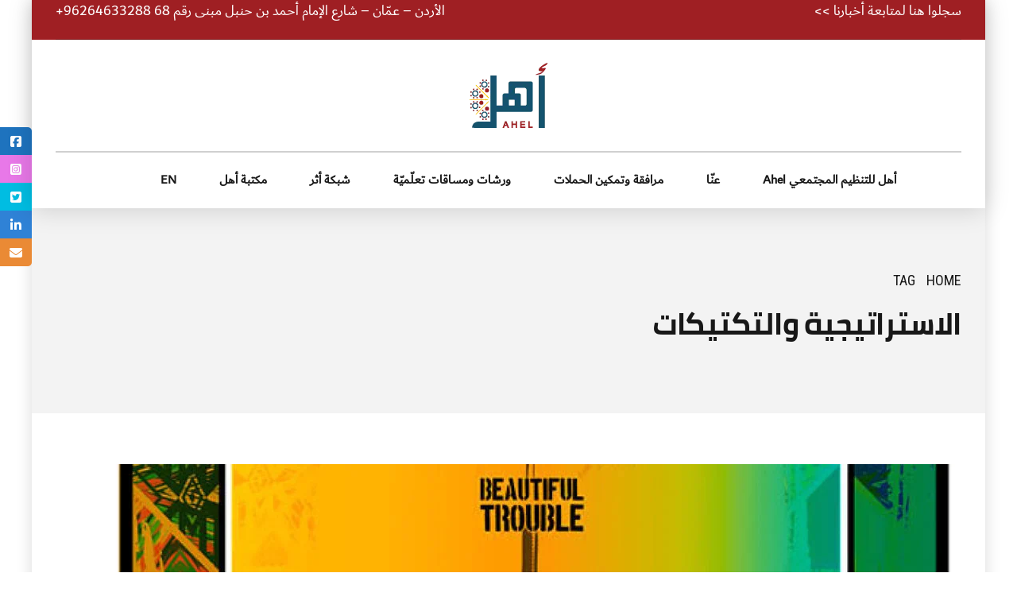

--- FILE ---
content_type: text/css
request_url: https://ahel.org/wp-content/plugins/speakout/css/theme-default.css?ver=4.5.2
body_size: 10255
content:
/* any custom changes should be made in the theme custom CSS. */
.dk-speakout-petition-wrap,
.dk-speakout-petition-wrap input {
  -moz-box-sizing: border-box;
  -webkit-box-sizing: border-box;
  box-sizing: border-box;
  -webkit-font-smoothing: antialiased;
}
.dk-speakout-petition-wrap {
  background-color: #ebebeb;
  border: 1px solid #666666;
  border-radius: 4px;
  box-shadow: 0 1px 4px rgba(0, 0, 0, 0.4);
  font: normal 15px/1.4em Helvetica, Arial, sans-serif !important;
  padding: 0;
  text-shadow: none;
  width: 340px;
}
.dk-speakout-petition-wrap a {
  outline: none;
  text-decoration: none;
}
.dk-speakout-petition-wrap p {
  line-height: 1.3em !important;
  margin: 0;
  padding: .5em 0 .5em 0;
}
.dk-speakout-petition-wrap h3 {
  background: #262626 url(../images/bg-petition-header.png) repeat-x top left;
  background: -webkit-linear-gradient(#666666, #262626);
  background: -moz-linear-gradient(#666666, #262626);
  background: -ms-linear-gradient(#666666, #262626);
  background: -o-linear-gradient(#666666, #262626);
  background: linear-gradient(#666666, #262626);
  border-top-left-radius: 3px;
  border-top-right-radius: 3px;
  box-shadow: inset 0 1px 0 0 rgba(255, 255, 255, 0.25);
  color: #fff !important;
  font: bold 16px/1.4em Helvetica, Arial, sans-serif;
  letter-spacing: normal;
  margin: 0 0 0 0 !important;
  padding: 2% 5%;
  text-shadow: 0 -1px 0 rgba(0, 0, 0, 0.5);
  text-transform: none;
}
.aligncenter{
    margin:auto;
}
/*
 *	Popup petition reader
 */
/* Petion reader link */
.dk-speakout-readme {
  background: #ffffdd;
  border-bottom: 1px solid #dfdfa8;
  color: #808080;
  cursor: pointer;
  display: block !important;
  font-size: .8em;
  font-weight: bold;
  height: 32px;
  padding: 0 5% 0 5%;
  text-shadow: 0 1px 0 rgba(255, 255, 255, 0.8);
  text-transform: uppercase;
}
.dk-speakout-readme span {
  background: url("[data-uri]") no-repeat 0 -2px;
  background-size: 18px 18px;
  line-height: 32px;
  padding-left: 26px;
}
/* Petion reader popup */
#dk-speakout-reader {
  background: #fff;
  border-radius: 4px;
  box-shadow: 0 5px 20px rgba(0, 0, 0, 0.8);
  font-family: Georgia, sans-serif;
  font-size: 16px;
  height: 1px;
  line-height: 1.4em;
  width: 1px;
  left: 5% !important;
  width: 90% !important;
}
#dk-speakout-reader textarea {
  border: none;
  font: 16px/1.4em Georgia, sans-serif;
  height: 360px;
  outline: 1px solid #ddd;
  width: 560px;
}
#dk-speakout-reader-content {
  -moz-box-sizing: border-box;
  -webkit-box-sizing: border-box;
  box-sizing: border-box;
  font-family: Georgia, sans-serif;
  font-size: 16px;
  height: 100%;
  line-height: 1.4em;
  overflow: auto;
  padding: 20px 30px 40px 30px;
  text-align: left;
}
#dk-speakout-reader-content p {
  margin: .5em 0 .5em 0;
}
/* Window shade */
#dk-speakout-windowshade {
  background-color: #000;
  display: none;
  left: 0;
  position: fixed;
  top: 0;
  z-index: 100000;
}
/* Close button */
#dk-speakout-reader-close {
  background: transparent url("[data-uri]") no-repeat top right;
  cursor: pointer;
  height: 30px;
  position: absolute;
  right: -15px;
  top: -15px;
  width: 30px;
  z-index: 305;
}
/*
 *	Form input fields
 */
.dk-speakout-petition {
  padding-top: .8em;
  /* petition text will be displayed in popup reader, so hide these */

}
.dk-speakout-petition label {
  /* color: #808080; */
  font-size: .8em;
  font-weight: bold;
  margin-left: 1px;
  position: relative;
  text-shadow: 0 1px 0 rgba(255, 255, 255, 0.8);
  text-transform: uppercase;
}
.dk-speakout-petition label.required span {
  color: #e81e00;
}

.dk-speakout-bcc-wrap, .dk-speakout-privacypolicy-wrap, .dk-speakout-full, .dk-speakout-optin-wrap, .dk-speakout-anonymise-wrap  {
  display: inline-block;
  margin: 0 0 0 5%;
  width: 90%;
}
.dk-speakout-petition .dk-speakout-half {
  display: inline-block;
  margin: 0 4% 0 5%;
  width: 43%;
}
.dk-speakout-petition .dk-speakout-half:nth-child( even ) {
  margin: 0 0 0 -4px;
}

.dk-speakout-input-nowrap{
    display:inline-block;   
}

.dk-speakout-petition .dk-speakout-bcc-wrap label,.dk-speakout-petition .dk-speakout-privacypolicy-wrap label {
  display: inline-block;
  margin-top: .6em;
  /* vertical-align: 2px; */
}

.dk-speakout-optin-label{
 margin: .5em 0 0 18px;   
}
.dk-speakout-optin-checkbox{
    float:left;
}

.dk-speakout-petition .dk-speakout-message,
.dk-speakout-petition .dk-speakout-message-editable {
  display: none !important;
  overflow: auto;
}
.dk-speakout-petition input[type=text], .dk-speakout-petition input[type=email], .dk-speakout-petition select {
  border: 1px solid #b3b3b3;
  border-radius: 3px;
  color: #000;
  font: 15px/1.4em Helvetica, Arial, sans-serif !important;
  margin-bottom: .4em;
  padding: 0 0 0 .5em;
  width: 100%;
  height:1.8em;
}
.dk-speakout-petition input[type=text]:focus {
  background-color: #ffc;
}
.dk-speakout-petition input[type=text] {
  height: 1.8em;
}
.dk-speakout-options-checkbox, .dk-speakout-optin-checkbox{
	 margin-right: 5px;
}
.dk-speakout-options{
 
    margin: -7px 0 0 5px;
    /*width: 90%; */
}
/*
 *	Submit button
 */
.dk-speakout-submit-wrap {
  margin: 0 0 1.5em 0;
  text-align: center;
}
.dk-speakout-submit {
  background: #d94200 url(../images/bg-submit-button.png) repeat-x top left;
  background: -webkit-linear-gradient(#ff9a40, #d94200);
  background: -moz-linear-gradient(#ff9a40, #d94200);
  background: -ms-linear-gradient(#ff9a40, #d94200);
  background: -o-linear-gradient(#ff9a40, #d94200);
  background: linear-gradient(#ff9a40, #d94200);
  border-radius: 4px;
  border: 1px solid #d94200;
  box-shadow: inset 0 1px 0 0 rgba(255, 255, 255, 0.5), 0 1px 4px rgba(0, 0, 0, 0.4);
  cursor: pointer;
  display: inline-block;
  font-size: 1.2em;
  font-weight: bold;
  line-height: 2.4em;
  margin-top: 0;
  position: relative;
  text-shadow: 0 -1px 0 #a63200;
  width: 90%;
  height: 50px;
  padding: 0;
  color: white;
}
.dk-speakout-submit:active {
  box-shadow: inset 0 1px 0 0 rgba(255, 255, 255, 0.5), 0 0 1px rgba(0, 0, 0, 0.6);
  top: 1px;
}
.dk-speakout-submit span {
  color: #fff;
}
.dk-speakout-ajaxloader {
  background: transparent url("[data-uri]") no-repeat 50% 50%;
  background-size: 64px 8px;
  display: block;
  height: 8px;
  margin: 5px 0 10px 0;
}

:required{
    border-color:pink !important;
}

/*
 *	Social Sharing and Progress bar
 */
.dk-speakout-share,
.dk-speakout-progress-wrap {
  background: #d2d2d2;
}
.dk-speakout-progress-wrap {
  border-top: 1px solid #bfbfbf;
  font-size: 12px;
  margin-top: 1em;
  padding: 5px 0;
  text-align: center;
}
.dk-speakout-share {
    color:#000;
}
.dk-speakout-share {
  border-bottom-right-radius: 3px;
  border-bottom-left-radius: 3px;
  font-weight: bold;
  padding: 0 2% .5em 2%;
  text-align: center;
    color:#000;
}
.dk-speakout-share p {
  margin: 0 0 0 !important;
}
.dk-speakout-signature-count {
  display: inline-block;
  margin: .5em 0 .5em 0;
  vertical-align: 4px;
}
.dk-speakout-progressbar {
  border-bottom-left-radius: 2px;
  border-top-left-radius: 2px;
  border-right: 1px solid #999999;
  height: 16px;
}
.dk-speakout-progressbar-low,
.dk-speakout-progressbar-medium,
.dk-speakout-progressbar-high,
.dk-speakout-progressbar-complete {
  background: transparent url(../images/bg-progressbar.png) repeat-x top left;
  background: -webkit-linear-gradient(rgba(255, 255, 255, 0.8) 0%, rgba(255, 255, 255, 0.3) 50%, rgba(255, 255, 255, 0) 51%, rgba(255, 255, 255, 0.4) 100%);
  background: -moz-linear-gradient(rgba(255, 255, 255, 0.8) 0%, rgba(255, 255, 255, 0.3) 50%, rgba(255, 255, 255, 0) 51%, rgba(255, 255, 255, 0.4) 100%);
  background: -o-linear-gradient(rgba(255, 255, 255, 0.8) 0%, rgba(255, 255, 255, 0.3) 50%, rgba(255, 255, 255, 0) 51%, rgba(255, 255, 255, 0.4) 100%);
  background: linear-gradient(rgba(255, 255, 255, 0.8) 0%, rgba(255, 255, 255, 0.3) 50%, rgba(255, 255, 255, 0) 51%, rgba(255, 255, 255, 0.4) 100%);
  background-size: 16px 16px;
}
.dk-speakout-progressbar-low {
  background-color: #f00;
}
.dk-speakout-progressbar-medium {
  background-color: #9f07ed;
}
.dk-speakout-progressbar-high {
  background-color: #99ff99;
}
.dk-speakout-progressbar-complete {
  background-color: #3c0;
  border-bottom-right-radius: 2px;
  border-top-right-radius: 2px;
}
.dk-speakout-signature-count span {
  font-weight: bold;
}
.dk-speakout-progress {
  background: #eeeeee url(../images/bg-progressbar-back.png) repeat-x top left;
  background: -webkit-linear-gradient(#bbbbbb, #eeeeee);
  background: -moz-linear-gradient(#bbbbbb, #eeeeee);
  background: -ms-linear-gradient(#bbbbbb, #eeeeee);
  background: -o-linear-gradient(#bbbbbb, #eeeeee);
  background: linear-gradient(#bbbbbb, #eeeeee);
  border: 1px solid #999999;
  border-radius: 3px;
  display: inline-block;
  height: 16px;
  margin: 0 0 0 2%;
}
a.dk-speakout-facebook {
  background: #2e4a88 url(../images/bg-button-facebook.png) repeat-x top left;
  background: -webkit-linear-gradient(#cfdeff, #6f8ac4);
  background: -moz-linear-gradient(#cfdeff, #6f8ac4);
  background: -ms-linear-gradient(#cfdeff, #6f8ac4);
  background: -o-linear-gradient(#cfdeff, #6f8ac4);
  background: linear-gradient(#cfdeff, #6f8ac4);
  border-radius: 4px;
  border: 1px solid #112b66;
  box-shadow: inset 0 1px 0 0 rgba(255, 255, 255, 0.25), 0 1px 4px rgba(0, 0, 0, 0.4);
  display: inline-block;
  height: 32px;
  margin: 0 0 0 0;
  width: 100px;
}
a.dk-speakout-facebook span {
  background: url("../images/facebook-logo.svg") 50% 50% no-repeat;
  background-size: 28px 24px;
  display: inline-block;
  height: 31px;
  width: 28px;
}

a.dk-speakout-email {
  display: inline-block;
  height: 32px;
  margin: 0 0 0 19px;
  text-align: center;
  width: 50px;
}
a.dk-speakout-email span {
  background:  url('../images/email-icon.svg') 50% 50% no-repeat;
  background-size: 24px 21px;
  display: inline-block;
  height: 32px;
  width: 24px;
  transform: scale(2);
  opacity: .7;
}



a.dk-speakout-x {
  background: #2477b3 url(../images/bg-button-X.png) repeat-x top left;
  background: -webkit-linear-gradient(#d5d7d9, #757575);
  background: -moz-linear-gradient(#d5d7d9, #757575);
  background: -ms-linear-gradient(#d5d7d9, #757575);
  background: -o-linear-gradient(#d5d7d9, #757575);
  background: linear-gradient(#d5d7d9, #757575);
  border-radius: 4px;
  border: 1px solid #606568;
  box-shadow: inset 0 1px 0 0 rgba(255, 255, 255, 0.5), 0 1px 4px rgba(0, 0, 0, 0.4);
  display: inline-block;
  height: 32px;
  margin: 0 0 0 19px;
  text-align: center;
  width: 100px;
}
a.dk-speakout-x span {
  background: url("../images/x-logo.svg") 50% 50% no-repeat;
  background-size: 24px 21px;
  background-position: 0 5px;
  display: inline-block;
  height: 28px;
  width: 24px;
}
a.dk-speakout-x:active,
a.dk-speakout-facebook:active,
a.dk-speakout-email:active {
  position: relative;
  top: 1px;
}
/*
 *	Response messages
 */
.dk-speakout-response{
  background-color: #cccccc;
  display: none;
  padding: 1em 5%;
  border-bottom: 1px solid #b3b3b3 !important;
  border-top: 1px solid #b3b3b3 !important;
}

.dk-speakout-response-error {
  background-color: #ffebe8;
  border-color: #ff9282 !important; 
}
.dk-speakout-response-success {
  background-color: #d8f6d9;
  border-color: #70de74 !important;
}
.dk-speakout-error {
  background-color: #ffebe8 !important;
 /*  border: 1px solid #e81e00 !important; */
   box-shadow: 0px 0px 0px 1px rgba(255,0,0,1) !important;
}
/*
 *	Expired petitions
 */
.dk-speakout-expired p { 
  font-size: .9em;
  margin: 0.25em 5% 0.25em 5%;
}
.dk-speakout-expired .dk-speakout-progress-wrap {
  border-bottom-right-radius: 3px;
  border-bottom-left-radius: 3px;
}
.dk-speakout-greeting {
  font-weight: bold;
}
.dk-speakout-caps {
  text-transform: capitalize;
}
.dk-speakout-clear {
  clear: both;
}
.dk-speakout-recaptcha, .dk-speakout-hcaptcha{
	width:max-content;
	margin:auto;
}

--- FILE ---
content_type: text/css
request_url: https://ahel.org/wp-content/plugins/floating-menu/includes/css/style.css?ver=6.8.3
body_size: 192
content:
/* Style for the floating menu */
#floating-menu-button {
    position: absolute;
    top: 20%;
    left: 20px;
    z-index: 1000;
    padding: 10px 17px;
    background-color: #871b1b;
    color: #ffffff;
    cursor: pointer;
    border-radius: 30px;
    border: 5px solid #fff;
}
#floating-menu-button-mob {
	text-align:center;
    padding: 10px 17px;
    background-color: #871b1b;
    color: #ffffff;
    cursor: pointer;
    border-radius: 30px;
    border: 5px solid #fff;
}
#floating-menu-overlay {
    display: none;
    position: fixed;
    top: 0;
    left: 0;
    width: 100%;
    height: 100%;
    background-color: rgba(0, 0, 0, 0.8);
    z-index: 1000;
}
#floating-menu-overlay-mob {
    display: none;
    position: fixed;
    top: 0;
    left: 0;
    width: 100%;
    height: 100%;
    background-color: rgba(0, 0, 0, 0.8);
    z-index: 1000;
}

#floating-menu-content {
    position: absolute;
    top: 50%;
    left: 50%;
    transform: translate(-50%, -50%);
    color: #ffffff;
}

#floating-menu-content ul {
    list-style-type: none;
    padding: 0;
}

#floating-menu-content li {
    margin: 10px 0;
	text-align: center;
    font-family: 'Hacen Algeria' !important;
}

#floating-menu-content a {
    color: #ffffff;
    text-decoration: none;
    font-size: 20px;
}

#floating-menu-content-mob {
    position: absolute;
    top: 50%;
    left: 50%;
    transform: translate(-50%, -50%);
    color: #ffffff;
}

#floating-menu-content-mob ul {
    list-style-type: none;
    padding: 0;
}

#floating-menu-content-mob li {
    margin: 10px 0;
	text-align: center;
    font-family: 'Hacen Algeria' !important;
}

#floating-menu-content-mob a {
    color: #ffffff;
    text-decoration: none;
    font-size: 20px;
}


--- FILE ---
content_type: text/css
request_url: https://ahel.org/wp-content/plugins/sticky-social-icons/public/assets/build/css/sticky-social-icons-public-rtl.css?ver=1.2.1
body_size: 1236
content:
[aria-label][role~=tooltip]{position:relative}[aria-label][role~=tooltip]:after,[aria-label][role~=tooltip]:before{-webkit-transform:translateZ(0);transform:translateZ(0);-webkit-backface-visibility:hidden;backface-visibility:hidden;will-change:transform;opacity:0;pointer-events:none;-webkit-transition:all var(--microtip-transition-duration,.18s) var(--microtip-transition-easing,ease-in-out) var(--microtip-transition-delay,0s);transition:all var(--microtip-transition-duration,.18s) var(--microtip-transition-easing,ease-in-out) var(--microtip-transition-delay,0s);position:absolute;-webkit-box-sizing:border-box;box-sizing:border-box;z-index:10;-webkit-transform-origin:top;transform-origin:top}[aria-label][role~=tooltip]:before{background-size:100% auto!important;content:""}[aria-label][role~=tooltip]:after{background:rgba(17,17,17,.9);border-radius:4px;color:#fff;content:attr(aria-label);font-size:var(--microtip-font-size,13px);font-weight:var(--microtip-font-weight,normal);text-transform:var(--microtip-text-transform,none);padding:.5em 1em;white-space:nowrap;-webkit-box-sizing:content-box;box-sizing:content-box}[aria-label][role~=tooltip]:focus:after,[aria-label][role~=tooltip]:focus:before,[aria-label][role~=tooltip]:hover:after,[aria-label][role~=tooltip]:hover:before{opacity:1;pointer-events:auto}[role~=tooltip][data-microtip-position|=top]:before{background:url("data:image/svg+xml;charset=utf-8,%3Csvg xmlns='http://www.w3.org/2000/svg' width='36' height='12'%3E%3Cpath fill='rgba(17, 17, 17, 0.9)' d='M2.658 0h32.004c-6 0-11.627 12.002-16.002 12.002C14.285 12.002 8.594 0 2.658 0z'/%3E%3C/svg%3E") no-repeat;height:6px;width:18px;margin-bottom:5px}[role~=tooltip][data-microtip-position|=top]:after{margin-bottom:11px}[role~=tooltip][data-microtip-position|=top]:before{-webkit-transform:translate3d(50%,0,0);transform:translate3d(50%,0,0);bottom:100%;right:50%}[role~=tooltip][data-microtip-position|=top]:hover:before{-webkit-transform:translate3d(50%,-5px,0);transform:translate3d(50%,-5px,0)}[role~=tooltip][data-microtip-position|=top]:after{-webkit-transform:translate3d(50%,0,0);transform:translate3d(50%,0,0);bottom:100%;right:50%}[role~=tooltip][data-microtip-position=top]:hover:after{-webkit-transform:translate3d(50%,-5px,0);transform:translate3d(50%,-5px,0)}[role~=tooltip][data-microtip-position=top-left]:after{-webkit-transform:translate3d(calc(-1*(-100% + 16px)),0,0);transform:translate3d(calc(-1*(-100% + 16px)),0,0);bottom:100%}[role~=tooltip][data-microtip-position=top-left]:hover:after{-webkit-transform:translate3d(calc(-1*(-100% + 16px)),-5px,0);transform:translate3d(calc(-1*(-100% + 16px)),-5px,0)}[role~=tooltip][data-microtip-position=top-right]:after{-webkit-transform:translate3d(16px,0,0);transform:translate3d(16px,0,0);bottom:100%}[role~=tooltip][data-microtip-position=top-right]:hover:after{-webkit-transform:translate3d(16px,-5px,0);transform:translate3d(16px,-5px,0)}[role~=tooltip][data-microtip-position|=bottom]:before{background:url("data:image/svg+xml;charset=utf-8,%3Csvg xmlns='http://www.w3.org/2000/svg' width='36' height='12'%3E%3Cpath fill='rgba(17, 17, 17, 0.9)' d='M33.342 12H1.338c6 0 11.627-12.002 16.002-12.002C21.715-.002 27.406 12 33.342 12z'/%3E%3C/svg%3E") no-repeat;height:6px;width:18px;margin-top:5px;margin-bottom:0}[role~=tooltip][data-microtip-position|=bottom]:after{margin-top:11px}[role~=tooltip][data-microtip-position|=bottom]:before{-webkit-transform:translate3d(50%,-10px,0);transform:translate3d(50%,-10px,0);bottom:auto;right:50%;top:100%}[role~=tooltip][data-microtip-position|=bottom]:hover:before{-webkit-transform:translate3d(50%,0,0);transform:translate3d(50%,0,0)}[role~=tooltip][data-microtip-position|=bottom]:after{-webkit-transform:translate3d(50%,-10px,0);transform:translate3d(50%,-10px,0);top:100%;right:50%}[role~=tooltip][data-microtip-position=bottom]:hover:after{-webkit-transform:translate3d(50%,0,0);transform:translate3d(50%,0,0)}[role~=tooltip][data-microtip-position=bottom-left]:after{-webkit-transform:translate3d(calc(-1*(-100% + 16px)),-10px,0);transform:translate3d(calc(-1*(-100% + 16px)),-10px,0);top:100%}[role~=tooltip][data-microtip-position=bottom-left]:hover:after{-webkit-transform:translate3d(calc(-1*(-100% + 16px)),0,0);transform:translate3d(calc(-1*(-100% + 16px)),0,0)}[role~=tooltip][data-microtip-position=bottom-right]:after{-webkit-transform:translate3d(16px,-10px,0);transform:translate3d(16px,-10px,0);top:100%}[role~=tooltip][data-microtip-position=bottom-right]:hover:after{-webkit-transform:translate3d(16px,0,0);transform:translate3d(16px,0,0)}[role~=tooltip][data-microtip-position=left]:after,[role~=tooltip][data-microtip-position=left]:before{bottom:auto;right:auto;left:100%;top:50%;-webkit-transform:translate3d(-10px,-50%,0);transform:translate3d(-10px,-50%,0)}[role~=tooltip][data-microtip-position=left]:before{background:url("data:image/svg+xml;charset=utf-8,%3Csvg xmlns='http://www.w3.org/2000/svg' width='12' height='36'%3E%3Cpath fill='rgba(17, 17, 17, 0.9)' d='M0 33.342V1.338c0 6 12.002 11.627 12.002 16.002C12.002 21.715 0 27.406 0 33.342z'/%3E%3C/svg%3E") no-repeat;height:18px;width:6px;margin-left:5px;margin-bottom:0}[role~=tooltip][data-microtip-position=left]:after{margin-left:11px}[role~=tooltip][data-microtip-position=left]:hover:after,[role~=tooltip][data-microtip-position=left]:hover:before{-webkit-transform:translate3d(0,-50%,0);transform:translate3d(0,-50%,0)}[role~=tooltip][data-microtip-position=right]:after,[role~=tooltip][data-microtip-position=right]:before{bottom:auto;right:100%;top:50%;-webkit-transform:translate3d(10px,-50%,0);transform:translate3d(10px,-50%,0)}[role~=tooltip][data-microtip-position=right]:before{background:url("data:image/svg+xml;charset=utf-8,%3Csvg xmlns='http://www.w3.org/2000/svg' width='12' height='36'%3E%3Cpath fill='rgba(17, 17, 17, 0.9)' d='M12 2.658v32.004c0-6-12.002-11.627-12.002-16.002C-.002 14.285 12 8.594 12 2.658z'/%3E%3C/svg%3E") no-repeat;height:18px;width:6px;margin-bottom:0;margin-right:5px}[role~=tooltip][data-microtip-position=right]:after{margin-right:11px}[role~=tooltip][data-microtip-position=right]:hover:after,[role~=tooltip][data-microtip-position=right]:hover:before{-webkit-transform:translate3d(0,-50%,0);transform:translate3d(0,-50%,0)}[role~=tooltip][data-microtip-size=small]:after{white-space:normal;width:80px}[role~=tooltip][data-microtip-size=medium]:after{white-space:normal;width:150px}[role~=tooltip][data-microtip-size=large]:after{white-space:normal;width:260px}#sticky-social-icons-container{position:fixed;z-index:999;text-align:center}#sticky-social-icons-container li,#sticky-social-icons-container ul{margin:0;padding:0}#sticky-social-icons-container li{list-style:none}#sticky-social-icons-container li a{-webkit-transition:.1s;transition:.1s;-webkit-transition-timing-function:linear;transition-timing-function:linear;text-align:center;text-decoration:none;-webkit-box-align:center;-ms-flex-align:center;align-items:center;-webkit-box-pack:center;-ms-flex-pack:center;justify-content:center;display:-webkit-box;display:-ms-flexbox;display:flex}#sticky-social-icons-container.design-rounded.alignment-left li:first-child a{border-radius:5px 0 0 0}#sticky-social-icons-container.design-rounded.alignment-left li:first-child:last-child a{border-radius:5px 0 0 5px}#sticky-social-icons-container.design-rounded.alignment-left li:last-child a{border-radius:0 0 0 5px}#sticky-social-icons-container.design-rounded.alignment-left.with-animation li a:hover{border-radius:5px 0 0 5px!important}#sticky-social-icons-container.design-rounded.alignment-right li:first-child a{border-radius:0 5px 0 0}#sticky-social-icons-container.design-rounded.alignment-right li:first-child:last-child a{border-radius:0 5px 5px 0}#sticky-social-icons-container.design-rounded.alignment-right li:last-child a{border-radius:0 0 5px 0}#sticky-social-icons-container.design-rounded.alignment-right.with-animation li a:hover{border-radius:0 5px 5px 0!important}#sticky-social-icons-container.alignment-left{right:0}#sticky-social-icons-container.alignment-right{left:0}#sticky-social-icons-container.alignment-left.with-animation li a:hover{margin-left:-10px}#sticky-social-icons-container.alignment-right.with-animation li a:hover{margin-right:-10px}@media (max-width:767px){#sticky-social-icons-container.hide-in-mobile{display:none!important}[role~=tooltip][data-microtip-position=right]:hover:after,[role~=tooltip][data-microtip-position=right]:hover:before{display:none}}


--- FILE ---
content_type: application/x-javascript
request_url: https://ahel.org/wp-content/plugins/floating-menu/includes/js/script.js
body_size: -26
content:
jQuery(document).ready(function($) {
    $('#floating-menu-button').click(function() {
        $('#floating-menu-overlay').fadeIn();
    });
	$('#floating-menu-button-mob').click(function() {
        $('#floating-menu-overlay-mob').fadeIn();
    });
    $('#floating-menu-overlay').click(function(e) {
        if (e.target.id === 'floating-menu-overlay') {
            $(this).fadeOut();
        }
    });
    $('#floating-menu-overlay-mob').click(function(e) {
        if (e.target.id === 'floating-menu-overlay-mob') {
            $(this).fadeOut();
        }
    });
});